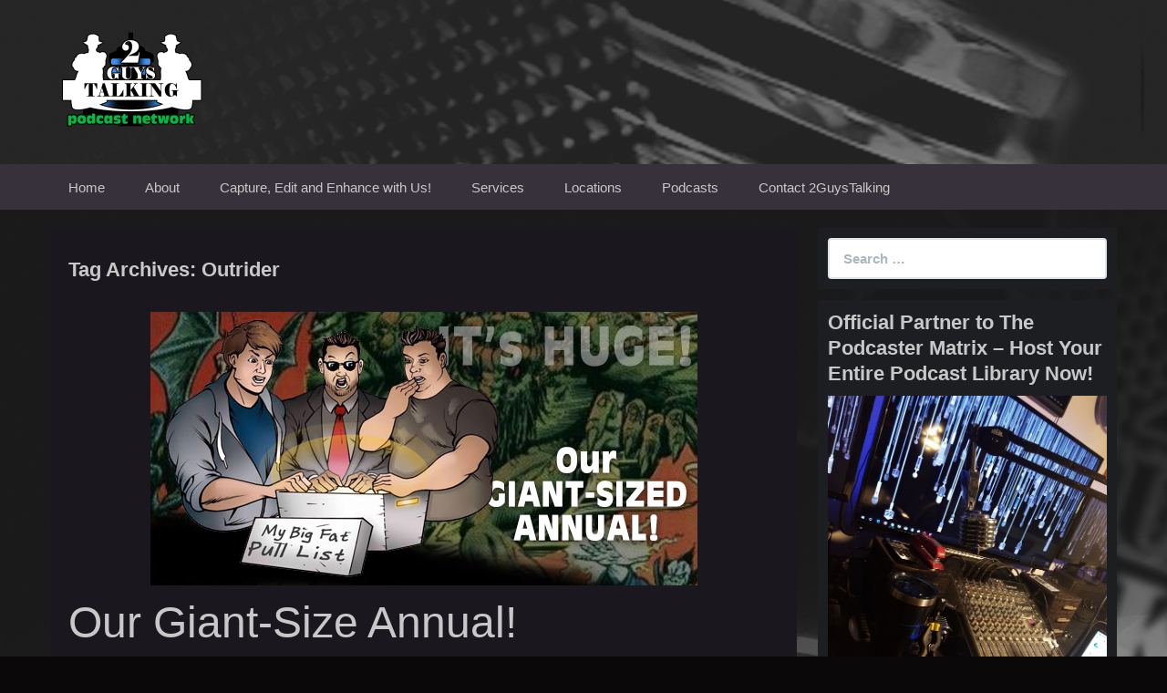

--- FILE ---
content_type: text/html; charset=UTF-8
request_url: https://2guystalking.blubrry.net/tag/outrider/
body_size: 12410
content:
<!DOCTYPE html>
<!--[if IE 7]>
<html class="ie ie7" lang="en-US">
<![endif]-->
<!--[if IE 8]>
<html class="ie ie8" lang="en-US">
<![endif]-->
<!--[if !(IE 7) & !(IE 8)]><!-->
<html lang="en-US">
<!--<![endif]-->
<head>
	<meta charset="UTF-8">
	<meta name="viewport" content="width=device-width">
	<title>Outrider | 2GuysTalking Podcast Network &#8211; Original Content Podcast Network</title>
	<link rel="profile" href="http://gmpg.org/xfn/11">
	<link rel="pingback" href="https://2guystalking.blubrry.net/xmlrpc.php">
    	<!--[if lt IE 9]>
	<script src="https://2guystalking.blubrry.net/wp-content/themes/powerpress-theme/js/html5.js"></script>
	<![endif]-->
	<meta name='robots' content='max-image-preview:large' />
<link rel='dns-prefetch' href='//platform-api.sharethis.com' />
<style id='wp-img-auto-sizes-contain-inline-css' type='text/css'>
img:is([sizes=auto i],[sizes^="auto," i]){contain-intrinsic-size:3000px 1500px}
/*# sourceURL=wp-img-auto-sizes-contain-inline-css */
</style>
<style id='wp-emoji-styles-inline-css' type='text/css'>

	img.wp-smiley, img.emoji {
		display: inline !important;
		border: none !important;
		box-shadow: none !important;
		height: 1em !important;
		width: 1em !important;
		margin: 0 0.07em !important;
		vertical-align: -0.1em !important;
		background: none !important;
		padding: 0 !important;
	}
/*# sourceURL=wp-emoji-styles-inline-css */
</style>
<link rel='stylesheet' id='wp-block-library-css' href='https://2guystalking.blubrry.net/wp-includes/css/dist/block-library/style.min.css?ver=6.9' type='text/css' media='all' />
<style id='global-styles-inline-css' type='text/css'>
:root{--wp--preset--aspect-ratio--square: 1;--wp--preset--aspect-ratio--4-3: 4/3;--wp--preset--aspect-ratio--3-4: 3/4;--wp--preset--aspect-ratio--3-2: 3/2;--wp--preset--aspect-ratio--2-3: 2/3;--wp--preset--aspect-ratio--16-9: 16/9;--wp--preset--aspect-ratio--9-16: 9/16;--wp--preset--color--black: #000000;--wp--preset--color--cyan-bluish-gray: #abb8c3;--wp--preset--color--white: #ffffff;--wp--preset--color--pale-pink: #f78da7;--wp--preset--color--vivid-red: #cf2e2e;--wp--preset--color--luminous-vivid-orange: #ff6900;--wp--preset--color--luminous-vivid-amber: #fcb900;--wp--preset--color--light-green-cyan: #7bdcb5;--wp--preset--color--vivid-green-cyan: #00d084;--wp--preset--color--pale-cyan-blue: #8ed1fc;--wp--preset--color--vivid-cyan-blue: #0693e3;--wp--preset--color--vivid-purple: #9b51e0;--wp--preset--gradient--vivid-cyan-blue-to-vivid-purple: linear-gradient(135deg,rgb(6,147,227) 0%,rgb(155,81,224) 100%);--wp--preset--gradient--light-green-cyan-to-vivid-green-cyan: linear-gradient(135deg,rgb(122,220,180) 0%,rgb(0,208,130) 100%);--wp--preset--gradient--luminous-vivid-amber-to-luminous-vivid-orange: linear-gradient(135deg,rgb(252,185,0) 0%,rgb(255,105,0) 100%);--wp--preset--gradient--luminous-vivid-orange-to-vivid-red: linear-gradient(135deg,rgb(255,105,0) 0%,rgb(207,46,46) 100%);--wp--preset--gradient--very-light-gray-to-cyan-bluish-gray: linear-gradient(135deg,rgb(238,238,238) 0%,rgb(169,184,195) 100%);--wp--preset--gradient--cool-to-warm-spectrum: linear-gradient(135deg,rgb(74,234,220) 0%,rgb(151,120,209) 20%,rgb(207,42,186) 40%,rgb(238,44,130) 60%,rgb(251,105,98) 80%,rgb(254,248,76) 100%);--wp--preset--gradient--blush-light-purple: linear-gradient(135deg,rgb(255,206,236) 0%,rgb(152,150,240) 100%);--wp--preset--gradient--blush-bordeaux: linear-gradient(135deg,rgb(254,205,165) 0%,rgb(254,45,45) 50%,rgb(107,0,62) 100%);--wp--preset--gradient--luminous-dusk: linear-gradient(135deg,rgb(255,203,112) 0%,rgb(199,81,192) 50%,rgb(65,88,208) 100%);--wp--preset--gradient--pale-ocean: linear-gradient(135deg,rgb(255,245,203) 0%,rgb(182,227,212) 50%,rgb(51,167,181) 100%);--wp--preset--gradient--electric-grass: linear-gradient(135deg,rgb(202,248,128) 0%,rgb(113,206,126) 100%);--wp--preset--gradient--midnight: linear-gradient(135deg,rgb(2,3,129) 0%,rgb(40,116,252) 100%);--wp--preset--font-size--small: 13px;--wp--preset--font-size--medium: 20px;--wp--preset--font-size--large: 36px;--wp--preset--font-size--x-large: 42px;--wp--preset--spacing--20: 0.44rem;--wp--preset--spacing--30: 0.67rem;--wp--preset--spacing--40: 1rem;--wp--preset--spacing--50: 1.5rem;--wp--preset--spacing--60: 2.25rem;--wp--preset--spacing--70: 3.38rem;--wp--preset--spacing--80: 5.06rem;--wp--preset--shadow--natural: 6px 6px 9px rgba(0, 0, 0, 0.2);--wp--preset--shadow--deep: 12px 12px 50px rgba(0, 0, 0, 0.4);--wp--preset--shadow--sharp: 6px 6px 0px rgba(0, 0, 0, 0.2);--wp--preset--shadow--outlined: 6px 6px 0px -3px rgb(255, 255, 255), 6px 6px rgb(0, 0, 0);--wp--preset--shadow--crisp: 6px 6px 0px rgb(0, 0, 0);}:where(.is-layout-flex){gap: 0.5em;}:where(.is-layout-grid){gap: 0.5em;}body .is-layout-flex{display: flex;}.is-layout-flex{flex-wrap: wrap;align-items: center;}.is-layout-flex > :is(*, div){margin: 0;}body .is-layout-grid{display: grid;}.is-layout-grid > :is(*, div){margin: 0;}:where(.wp-block-columns.is-layout-flex){gap: 2em;}:where(.wp-block-columns.is-layout-grid){gap: 2em;}:where(.wp-block-post-template.is-layout-flex){gap: 1.25em;}:where(.wp-block-post-template.is-layout-grid){gap: 1.25em;}.has-black-color{color: var(--wp--preset--color--black) !important;}.has-cyan-bluish-gray-color{color: var(--wp--preset--color--cyan-bluish-gray) !important;}.has-white-color{color: var(--wp--preset--color--white) !important;}.has-pale-pink-color{color: var(--wp--preset--color--pale-pink) !important;}.has-vivid-red-color{color: var(--wp--preset--color--vivid-red) !important;}.has-luminous-vivid-orange-color{color: var(--wp--preset--color--luminous-vivid-orange) !important;}.has-luminous-vivid-amber-color{color: var(--wp--preset--color--luminous-vivid-amber) !important;}.has-light-green-cyan-color{color: var(--wp--preset--color--light-green-cyan) !important;}.has-vivid-green-cyan-color{color: var(--wp--preset--color--vivid-green-cyan) !important;}.has-pale-cyan-blue-color{color: var(--wp--preset--color--pale-cyan-blue) !important;}.has-vivid-cyan-blue-color{color: var(--wp--preset--color--vivid-cyan-blue) !important;}.has-vivid-purple-color{color: var(--wp--preset--color--vivid-purple) !important;}.has-black-background-color{background-color: var(--wp--preset--color--black) !important;}.has-cyan-bluish-gray-background-color{background-color: var(--wp--preset--color--cyan-bluish-gray) !important;}.has-white-background-color{background-color: var(--wp--preset--color--white) !important;}.has-pale-pink-background-color{background-color: var(--wp--preset--color--pale-pink) !important;}.has-vivid-red-background-color{background-color: var(--wp--preset--color--vivid-red) !important;}.has-luminous-vivid-orange-background-color{background-color: var(--wp--preset--color--luminous-vivid-orange) !important;}.has-luminous-vivid-amber-background-color{background-color: var(--wp--preset--color--luminous-vivid-amber) !important;}.has-light-green-cyan-background-color{background-color: var(--wp--preset--color--light-green-cyan) !important;}.has-vivid-green-cyan-background-color{background-color: var(--wp--preset--color--vivid-green-cyan) !important;}.has-pale-cyan-blue-background-color{background-color: var(--wp--preset--color--pale-cyan-blue) !important;}.has-vivid-cyan-blue-background-color{background-color: var(--wp--preset--color--vivid-cyan-blue) !important;}.has-vivid-purple-background-color{background-color: var(--wp--preset--color--vivid-purple) !important;}.has-black-border-color{border-color: var(--wp--preset--color--black) !important;}.has-cyan-bluish-gray-border-color{border-color: var(--wp--preset--color--cyan-bluish-gray) !important;}.has-white-border-color{border-color: var(--wp--preset--color--white) !important;}.has-pale-pink-border-color{border-color: var(--wp--preset--color--pale-pink) !important;}.has-vivid-red-border-color{border-color: var(--wp--preset--color--vivid-red) !important;}.has-luminous-vivid-orange-border-color{border-color: var(--wp--preset--color--luminous-vivid-orange) !important;}.has-luminous-vivid-amber-border-color{border-color: var(--wp--preset--color--luminous-vivid-amber) !important;}.has-light-green-cyan-border-color{border-color: var(--wp--preset--color--light-green-cyan) !important;}.has-vivid-green-cyan-border-color{border-color: var(--wp--preset--color--vivid-green-cyan) !important;}.has-pale-cyan-blue-border-color{border-color: var(--wp--preset--color--pale-cyan-blue) !important;}.has-vivid-cyan-blue-border-color{border-color: var(--wp--preset--color--vivid-cyan-blue) !important;}.has-vivid-purple-border-color{border-color: var(--wp--preset--color--vivid-purple) !important;}.has-vivid-cyan-blue-to-vivid-purple-gradient-background{background: var(--wp--preset--gradient--vivid-cyan-blue-to-vivid-purple) !important;}.has-light-green-cyan-to-vivid-green-cyan-gradient-background{background: var(--wp--preset--gradient--light-green-cyan-to-vivid-green-cyan) !important;}.has-luminous-vivid-amber-to-luminous-vivid-orange-gradient-background{background: var(--wp--preset--gradient--luminous-vivid-amber-to-luminous-vivid-orange) !important;}.has-luminous-vivid-orange-to-vivid-red-gradient-background{background: var(--wp--preset--gradient--luminous-vivid-orange-to-vivid-red) !important;}.has-very-light-gray-to-cyan-bluish-gray-gradient-background{background: var(--wp--preset--gradient--very-light-gray-to-cyan-bluish-gray) !important;}.has-cool-to-warm-spectrum-gradient-background{background: var(--wp--preset--gradient--cool-to-warm-spectrum) !important;}.has-blush-light-purple-gradient-background{background: var(--wp--preset--gradient--blush-light-purple) !important;}.has-blush-bordeaux-gradient-background{background: var(--wp--preset--gradient--blush-bordeaux) !important;}.has-luminous-dusk-gradient-background{background: var(--wp--preset--gradient--luminous-dusk) !important;}.has-pale-ocean-gradient-background{background: var(--wp--preset--gradient--pale-ocean) !important;}.has-electric-grass-gradient-background{background: var(--wp--preset--gradient--electric-grass) !important;}.has-midnight-gradient-background{background: var(--wp--preset--gradient--midnight) !important;}.has-small-font-size{font-size: var(--wp--preset--font-size--small) !important;}.has-medium-font-size{font-size: var(--wp--preset--font-size--medium) !important;}.has-large-font-size{font-size: var(--wp--preset--font-size--large) !important;}.has-x-large-font-size{font-size: var(--wp--preset--font-size--x-large) !important;}
/*# sourceURL=global-styles-inline-css */
</style>

<style id='classic-theme-styles-inline-css' type='text/css'>
/*! This file is auto-generated */
.wp-block-button__link{color:#fff;background-color:#32373c;border-radius:9999px;box-shadow:none;text-decoration:none;padding:calc(.667em + 2px) calc(1.333em + 2px);font-size:1.125em}.wp-block-file__button{background:#32373c;color:#fff;text-decoration:none}
/*# sourceURL=/wp-includes/css/classic-themes.min.css */
</style>
<link rel='stylesheet' id='bootstrap-style-css' href='https://2guystalking.blubrry.net/wp-content/themes/powerpress-theme/css/bootswatch/bootstrap.min.css?ver=3.3.4' type='text/css' media='all' />
<link rel='stylesheet' id='blubrry-style-css' href='https://2guystalking.blubrry.net/wp-content/themes/powerpress-theme/css/bootswatch/blubrry-bootstrap.min.css?ver=3.3.6' type='text/css' media='all' />
<link rel='stylesheet' id='pp_theme-style-css' href='https://2guystalking.blubrry.net/wp-content/themes/powerpress-theme/style.css?ver=1.0' type='text/css' media='all' />
<link rel='stylesheet' id='dashicons-css' href='https://2guystalking.blubrry.net/wp-includes/css/dashicons.min.css?ver=6.9' type='text/css' media='all' />
<script type="text/javascript" src="https://2guystalking.blubrry.net/wp-includes/js/jquery/jquery.min.js?ver=3.7.1" id="jquery-core-js"></script>
<script type="text/javascript" src="https://2guystalking.blubrry.net/wp-includes/js/jquery/jquery-migrate.min.js?ver=3.4.1" id="jquery-migrate-js"></script>
<script type="text/javascript" src="//platform-api.sharethis.com/js/sharethis.js#source=googleanalytics-wordpress#product=ga&amp;property=5ee4328ecb286400128e8199" id="googleanalytics-platform-sharethis-js"></script>
<link rel="https://api.w.org/" href="https://2guystalking.blubrry.net/wp-json/" /><link rel="alternate" title="JSON" type="application/json" href="https://2guystalking.blubrry.net/wp-json/wp/v2/tags/2987" /><link rel="EditURI" type="application/rsd+xml" title="RSD" href="https://2guystalking.blubrry.net/xmlrpc.php?rsd" />
<meta name="generator" content="WordPress 6.9" />
            <script type="text/javascript"><!--
                                function powerpress_pinw(pinw_url){window.open(pinw_url, 'PowerPressPlayer','toolbar=0,status=0,resizable=1,width=460,height=320');	return false;}
                //-->

                // tabnab protection
                window.addEventListener('load', function () {
                    // make all links have rel="noopener noreferrer"
                    document.querySelectorAll('a[target="_blank"]').forEach(link => {
                        link.setAttribute('rel', 'noopener noreferrer');
                    });
                });
            </script>
            <meta name="generator" content="Redux 4.3.12" /><script>
(function() {
	(function (i, s, o, g, r, a, m) {
		i['GoogleAnalyticsObject'] = r;
		i[r] = i[r] || function () {
				(i[r].q = i[r].q || []).push(arguments)
			}, i[r].l = 1 * new Date();
		a = s.createElement(o),
			m = s.getElementsByTagName(o)[0];
		a.async = 1;
		a.src = g;
		m.parentNode.insertBefore(a, m)
	})(window, document, 'script', 'https://google-analytics.com/analytics.js', 'ga');

	ga('create', '4/vwH2MU6FqdIMkYD-OKZMYxtoFtonw9oc6Y_gjx-vfJ5tnMYn1GciiMA', 'auto');
		ga('set', 'anonymizeIp', true);
			ga('send', 'pageview');
	})();
</script>
<link rel="icon" href="https://2guystalking.blubrry.net/wp-content/uploads/2017/07/cropped-2gt-app-logo-512x512-32x32.png" sizes="32x32" />
<link rel="icon" href="https://2guystalking.blubrry.net/wp-content/uploads/2017/07/cropped-2gt-app-logo-512x512-192x192.png" sizes="192x192" />
<link rel="apple-touch-icon" href="https://2guystalking.blubrry.net/wp-content/uploads/2017/07/cropped-2gt-app-logo-512x512-180x180.png" />
<meta name="msapplication-TileImage" content="https://2guystalking.blubrry.net/wp-content/uploads/2017/07/cropped-2gt-app-logo-512x512-270x270.png" />
<style id="pp_options-dynamic-css" title="dynamic-css" class="redux-options-output">.site-description{color:#c8c8c8;}.navbar,.nav-menu .sub-menu,.nav-menu .children{background:#36313a;}.nav-menu li a:hover,.nav-menu .current_page_item > a,.nav-menu .current_page_ancestor > a,.nav-menu .current-menu-item > a,.nav-menu .current-menu-ancestor > a,.nav-menu .sub-menu a:hover,.nav-menu .children a:hover,.nav-menu li:hover > a{background:#30757c;}.nav-menu li a, .menu-toggle{color:#c8c8c8;}.nav-menu li a:hover,.nav-menu .current_page_item > a, .nav-menu .current_page_ancestor > a, .nav-menu .current-menu-item > a, .nav-menu .current-menu-ancestor > a,.nav-menu li:hover > a{color:#f4f4f4;}#main{background-color:#1a181e;}.btn-primary{background-color:#8a9196;}.btn-primary:hover{background-color:#404448;}.btn-default{background-color:#484e55;}.btn-default:hover{background-color:#020202;}.well{background:#1c1e22;}.well, .widget .widget-title{color:#c8c8c8;}.well a{color:#ffffff;}.site-footer{background:#484e55;}.site-footer{color:#c8c8c8;}.footer-widgets{background:#313539;}body{background-color:#0a0808;background-repeat:inherit;background-attachment:fixed;background-position:left top;background-image:url('https://2guystalking.blubrry.net/wp-content/uploads/2017/07/2gt-master-bg-4-1.png');background-size:inherit;}.site-header{background-color:#151719;background-attachment:fixed;background-image:url('https://2guystalking.blubrry.net/wp-content/uploads/2017/07/2gt-library-header-background-1255x445.png');}a{color:#67effd;}a:hover{color:#0abf4a;}.site-footer a{color:#67effd;}.site-footer a:hover{color:#0abf4a;}body{font-family:Arial, Helvetica, sans-serif,Arial, Helvetica, sans-serif;font-weight:400;font-style:normal;color:#c8c8c8;font-size:16px;font-display:swap;}h1,h2,h3,h4,h5,h6{font-family:Arial, Helvetica, sans-serif,Arial, Helvetica, sans-serif;font-weight:700;font-style:normal;color:#c8c8c8;font-display:swap;}.site-title{font-family:Arial, Helvetica, sans-serif,Arial, Helvetica, sans-serif;letter-spacing:-3px;font-weight:400;font-style:normal;font-size:40px;font-display:swap;}a .site-title{color:#c8c8c8;}a .site-title:hover{color:#ffffff;}</style><style>#header{
margin: 0 auto;
}</style>
</head>

<body class="archive tag tag-outrider tag-2987 wp-theme-powerpress-theme content-sidebar">
	<div id="page" class="hfeed site">
				<header id="masthead" class="site-header" role="banner">
        	<div class="container">
                <div class="title-area header-image"><a href="https://2guystalking.blubrry.net/" title="2GuysTalking Podcast Network &#8211; Original Content Podcast Network" rel="home" ><img alt="2GuysTalking Podcast Network - Original Content Podcast Network" src="https://2guystalking.blubrry.net/wp-content/uploads/2018/02/2gt-library-master-logo-360x220-white-on-clear-360x220-2.png" width="180" height="110" /></a></div><!-- end .title-area -->            </div><!-- end .container -->
		</header><!-- end #masthead -->
					<div id="navbar" class="navbar">
				<nav id="site-navigation" class="navigation main-navigation" role="navigation">
					<button class="menu-toggle"><span class="dashicons dashicons-menu"></span></button>
					<a class="screen-reader-text skip-link" href="#content" title="Skip to content">Skip to content</a>
					<div class="menu-general-2gt-v6-menu-container"><ul id="primary-menu" class="nav-menu"><li id="menu-item-136" class="menu-item menu-item-type-custom menu-item-object-custom menu-item-136"><a href="http://2gtdatacore.com/">Home</a></li>
<li id="menu-item-137" class="menu-item menu-item-type-post_type menu-item-object-page menu-item-has-children menu-item-137"><a href="https://2guystalking.blubrry.net/about/">About</a>
<ul class="sub-menu">
	<li id="menu-item-163" class="menu-item menu-item-type-post_type menu-item-object-page menu-item-163"><a href="https://2guystalking.blubrry.net/the-story/">The Story</a></li>
	<li id="menu-item-162" class="menu-item menu-item-type-post_type menu-item-object-page menu-item-162"><a href="https://2guystalking.blubrry.net/why-a-podcast/">Why a Podcast?</a></li>
	<li id="menu-item-161" class="menu-item menu-item-type-post_type menu-item-object-page menu-item-161"><a href="https://2guystalking.blubrry.net/the-future/">The Future</a></li>
</ul>
</li>
<li id="menu-item-138" class="menu-item menu-item-type-post_type menu-item-object-page menu-item-138"><a href="https://2guystalking.blubrry.net/capture-edit-and-enhance-with-us/">Capture, Edit and Enhance with Us!</a></li>
<li id="menu-item-264" class="menu-item menu-item-type-post_type menu-item-object-page menu-item-has-children menu-item-264"><a href="https://2guystalking.blubrry.net/services/">Services</a>
<ul class="sub-menu">
	<li id="menu-item-263" class="menu-item menu-item-type-post_type menu-item-object-page menu-item-263"><a href="https://2guystalking.blubrry.net/podcast-recording/">Podcast Recording</a></li>
	<li id="menu-item-262" class="menu-item menu-item-type-post_type menu-item-object-page menu-item-has-children menu-item-262"><a href="https://2guystalking.blubrry.net/podcast-editing/">Podcast Editing</a>
	<ul class="sub-menu">
		<li id="menu-item-259" class="menu-item menu-item-type-post_type menu-item-object-page menu-item-259"><a href="https://2guystalking.blubrry.net/podcast-editing-academy-the-editor-corps/">Podcast Editing Academy – The Editor Corps</a></li>
	</ul>
</li>
	<li id="menu-item-261" class="menu-item menu-item-type-post_type menu-item-object-page menu-item-261"><a href="https://2guystalking.blubrry.net/monetize-your-podcast/">Monetize Your Podcast</a></li>
	<li id="menu-item-260" class="menu-item menu-item-type-post_type menu-item-object-page menu-item-260"><a href="https://2guystalking.blubrry.net/podcast-consultation/">Podcast Consultation</a></li>
	<li id="menu-item-258" class="menu-item menu-item-type-post_type menu-item-object-page menu-item-258"><a href="https://2guystalking.blubrry.net/voiceover-services-the-voice-farm/">Voiceover Services – The Voice Farm</a></li>
</ul>
</li>
<li id="menu-item-268" class="menu-item menu-item-type-post_type menu-item-object-page menu-item-has-children menu-item-268"><a href="https://2guystalking.blubrry.net/locations/">Locations</a>
<ul class="sub-menu">
	<li id="menu-item-267" class="menu-item menu-item-type-post_type menu-item-object-page menu-item-267"><a href="https://2guystalking.blubrry.net/downtown-st-louis/">Downtown St. Louis</a></li>
	<li id="menu-item-266" class="menu-item menu-item-type-post_type menu-item-object-page menu-item-266"><a href="https://2guystalking.blubrry.net/lake-st-louis/">Lake St. Louis</a></li>
	<li id="menu-item-265" class="menu-item menu-item-type-post_type menu-item-object-page menu-item-265"><a href="https://2guystalking.blubrry.net/the-podcast-bug/">The Podcast Bug</a></li>
</ul>
</li>
<li id="menu-item-257" class="menu-item menu-item-type-post_type menu-item-object-page menu-item-has-children menu-item-257"><a href="https://2guystalking.blubrry.net/podcasts/">Podcasts</a>
<ul class="sub-menu">
	<li id="menu-item-255" class="menu-item menu-item-type-post_type menu-item-object-page menu-item-255"><a href="https://2guystalking.blubrry.net/a-complete-listing-of-our-podcasts/">A Complete Listing of Our Podcasts</a></li>
	<li id="menu-item-254" class="menu-item menu-item-type-post_type menu-item-object-page menu-item-254"><a href="https://2guystalking.blubrry.net/join-the-2guystalking-podcast-network-today/">Join The 2GuysTalking Podcast Network Today!</a></li>
</ul>
</li>
<li id="menu-item-165" class="menu-item menu-item-type-post_type menu-item-object-page menu-item-165"><a href="https://2guystalking.blubrry.net/contact-2guystalking/">Contact 2GuysTalking</a></li>
</ul></div>				</nav><!-- end #site-navigation -->
			</div><!-- end #navbar -->
                
		<div class="container full-content">

    <div id="main" class="content-area">
        <div id="content" class="site-content" role="main">

					<header class="archive-header">
				<h3 class="archive-title">Tag Archives: Outrider</h3>

							</header><!-- .archive-header -->

										
<article id="post-2503" class="post-2503 post type-post status-publish format-standard has-post-thumbnail hentry category-2gtallyoucaneat category-my-big-fat-pull-list tag-a-wing tag-ammonia-pine tag-archie-comics tag-arrow-kid tag-batman-beyond tag-beagle-boys tag-bushroot tag-camille-chameleon tag-cartoon tag-catwoman tag-colossus tag-comic-book tag-comic-book-annuals tag-darkwing-duck tag-dash-rendar tag-dawn-of-the-dead tag-dc-comics tag-death-star tag-doc-ocks-arms tag-f-o-w-l tag-farscape tag-futures-end tag-geeks tag-ghostbusters tag-green-lantern tag-gumbo tag-hush-beyond tag-inque tag-jambalaya-jack tag-james-gunn tag-lets-get-dangerous tag-magneto tag-man-bat tag-megavolt tag-michael-bay tag-millennium-falcon tag-mr-banana-brain tag-mutants tag-negaduck tag-outrider tag-paddywhack tag-podcast tag-power-ring tag-proton-pack tag-quackerjack tag-royal-flush-gang tag-scooby-doo tag-skrull tag-slave-one tag-splatter-phoenix tag-star-wars-universe tag-steel-beak tag-taurus-bulba tag-ten tag-the-ghost tag-the-justice-ducks tag-the-liquidator tag-the-mighty-crusaders tag-the-quiverwing-quack tag-tim-curry tag-tuskerninni tag-twilek tag-wonder-woman tag-x-men tag-x-wing tag-zack-snyder">
	<header class="entry-header">
				<div class="entry-thumbnail">
			<img width="600" height="300" src="https://2guystalking.blubrry.net/wp-content/uploads/2018/12/mybigfatpulllist-giant-annual-episode-2018-600x300.jpg" class="attachment-featured size-featured wp-post-image" alt="" decoding="async" fetchpriority="high" srcset="https://2guystalking.blubrry.net/wp-content/uploads/2018/12/mybigfatpulllist-giant-annual-episode-2018-600x300.jpg 600w, https://2guystalking.blubrry.net/wp-content/uploads/2018/12/mybigfatpulllist-giant-annual-episode-2018-600x300-300x150.jpg 300w" sizes="(max-width: 600px) 100vw, 600px" />		</div>
		
				<h1 class="entry-title">
			<a href="https://2guystalking.blubrry.net/our-giant-size-annual/" rel="bookmark">Our Giant-Size Annual!</a>
		</h1>
				<hr/>

		<div class="entry-meta">
			<span class="date"><a href="https://2guystalking.blubrry.net/our-giant-size-annual/" title="Permalink to Our Giant-Size Annual!" rel="bookmark"><time class="entry-date" datetime="2018-12-05T01:37:06+00:00">December 5, 2018</time></a></span><span class="categories-links"><a href="https://2guystalking.blubrry.net/category/2gtallyoucaneat/" rel="category tag">2GTAllYouCanEat</a>, <a href="https://2guystalking.blubrry.net/category/my-big-fat-pull-list/" rel="category tag">My Big Fat Pull List</a></span><span class="tags-links"><a href="https://2guystalking.blubrry.net/tag/a-wing/" rel="tag">A-Wing</a>, <a href="https://2guystalking.blubrry.net/tag/ammonia-pine/" rel="tag">Ammonia Pine</a>, <a href="https://2guystalking.blubrry.net/tag/archie-comics/" rel="tag">Archie Comics</a>, <a href="https://2guystalking.blubrry.net/tag/arrow-kid/" rel="tag">Arrow Kid</a>, <a href="https://2guystalking.blubrry.net/tag/batman-beyond/" rel="tag">Batman Beyond</a>, <a href="https://2guystalking.blubrry.net/tag/beagle-boys/" rel="tag">Beagle Boys</a>, <a href="https://2guystalking.blubrry.net/tag/bushroot/" rel="tag">Bushroot</a>, <a href="https://2guystalking.blubrry.net/tag/camille-chameleon/" rel="tag">Camille Chameleon</a>, <a href="https://2guystalking.blubrry.net/tag/cartoon/" rel="tag">cartoon</a>, <a href="https://2guystalking.blubrry.net/tag/catwoman/" rel="tag">Catwoman</a>, <a href="https://2guystalking.blubrry.net/tag/colossus/" rel="tag">Colossus</a>, <a href="https://2guystalking.blubrry.net/tag/comic-book/" rel="tag">comic book</a>, <a href="https://2guystalking.blubrry.net/tag/comic-book-annuals/" rel="tag">Comic Book Annuals</a>, <a href="https://2guystalking.blubrry.net/tag/darkwing-duck/" rel="tag">Darkwing Duck</a>, <a href="https://2guystalking.blubrry.net/tag/dash-rendar/" rel="tag">Dash Rendar</a>, <a href="https://2guystalking.blubrry.net/tag/dawn-of-the-dead/" rel="tag">Dawn of the Dead</a>, <a href="https://2guystalking.blubrry.net/tag/dc-comics/" rel="tag">DC comics</a>, <a href="https://2guystalking.blubrry.net/tag/death-star/" rel="tag">Death Star</a>, <a href="https://2guystalking.blubrry.net/tag/doc-ocks-arms/" rel="tag">Doc Ock's Arms</a>, <a href="https://2guystalking.blubrry.net/tag/f-o-w-l/" rel="tag">F.O.W.L.</a>, <a href="https://2guystalking.blubrry.net/tag/farscape/" rel="tag">Farscape</a>, <a href="https://2guystalking.blubrry.net/tag/futures-end/" rel="tag">Futures End</a>, <a href="https://2guystalking.blubrry.net/tag/geeks/" rel="tag">geeks</a>, <a href="https://2guystalking.blubrry.net/tag/ghostbusters/" rel="tag">ghostbusters</a>, <a href="https://2guystalking.blubrry.net/tag/green-lantern/" rel="tag">Green Lantern</a>, <a href="https://2guystalking.blubrry.net/tag/gumbo/" rel="tag">Gumbo</a>, <a href="https://2guystalking.blubrry.net/tag/hush-beyond/" rel="tag">Hush Beyond</a>, <a href="https://2guystalking.blubrry.net/tag/inque/" rel="tag">Inque</a>, <a href="https://2guystalking.blubrry.net/tag/jambalaya-jack/" rel="tag">Jambalaya Jack</a>, <a href="https://2guystalking.blubrry.net/tag/james-gunn/" rel="tag">james gunn</a>, <a href="https://2guystalking.blubrry.net/tag/lets-get-dangerous/" rel="tag">Let's Get Dangerous</a>, <a href="https://2guystalking.blubrry.net/tag/magneto/" rel="tag">Magneto</a>, <a href="https://2guystalking.blubrry.net/tag/man-bat/" rel="tag">Man-Bat</a>, <a href="https://2guystalking.blubrry.net/tag/megavolt/" rel="tag">Megavolt</a>, <a href="https://2guystalking.blubrry.net/tag/michael-bay/" rel="tag">Michael Bay</a>, <a href="https://2guystalking.blubrry.net/tag/millennium-falcon/" rel="tag">Millennium Falcon</a>, <a href="https://2guystalking.blubrry.net/tag/mr-banana-brain/" rel="tag">Mr. Banana Brain</a>, <a href="https://2guystalking.blubrry.net/tag/mutants/" rel="tag">mutants</a>, <a href="https://2guystalking.blubrry.net/tag/negaduck/" rel="tag">Negaduck</a>, <a href="https://2guystalking.blubrry.net/tag/outrider/" rel="tag">Outrider</a>, <a href="https://2guystalking.blubrry.net/tag/paddywhack/" rel="tag">Paddywhack</a>, <a href="https://2guystalking.blubrry.net/tag/podcast/" rel="tag">podcast</a>, <a href="https://2guystalking.blubrry.net/tag/power-ring/" rel="tag">power ring</a>, <a href="https://2guystalking.blubrry.net/tag/proton-pack/" rel="tag">Proton Pack</a>, <a href="https://2guystalking.blubrry.net/tag/quackerjack/" rel="tag">Quackerjack</a>, <a href="https://2guystalking.blubrry.net/tag/royal-flush-gang/" rel="tag">Royal Flush Gang</a>, <a href="https://2guystalking.blubrry.net/tag/scooby-doo/" rel="tag">scooby doo</a>, <a href="https://2guystalking.blubrry.net/tag/skrull/" rel="tag">Skrull</a>, <a href="https://2guystalking.blubrry.net/tag/slave-one/" rel="tag">Slave One</a>, <a href="https://2guystalking.blubrry.net/tag/splatter-phoenix/" rel="tag">Splatter Phoenix</a>, <a href="https://2guystalking.blubrry.net/tag/star-wars-universe/" rel="tag">Star Wars Universe</a>, <a href="https://2guystalking.blubrry.net/tag/steel-beak/" rel="tag">Steel Beak</a>, <a href="https://2guystalking.blubrry.net/tag/taurus-bulba/" rel="tag">Taurus Bulba</a>, <a href="https://2guystalking.blubrry.net/tag/ten/" rel="tag">Ten</a>, <a href="https://2guystalking.blubrry.net/tag/the-ghost/" rel="tag">The Ghost</a>, <a href="https://2guystalking.blubrry.net/tag/the-justice-ducks/" rel="tag">The Justice Ducks</a>, <a href="https://2guystalking.blubrry.net/tag/the-liquidator/" rel="tag">The Liquidator</a>, <a href="https://2guystalking.blubrry.net/tag/the-mighty-crusaders/" rel="tag">The Mighty Crusaders</a>, <a href="https://2guystalking.blubrry.net/tag/the-quiverwing-quack/" rel="tag">The Quiverwing Quack</a>, <a href="https://2guystalking.blubrry.net/tag/tim-curry/" rel="tag">Tim Curry</a>, <a href="https://2guystalking.blubrry.net/tag/tuskerninni/" rel="tag">Tuskerninni</a>, <a href="https://2guystalking.blubrry.net/tag/twilek/" rel="tag">Twi'lek</a>, <a href="https://2guystalking.blubrry.net/tag/wonder-woman/" rel="tag">wonder woman</a>, <a href="https://2guystalking.blubrry.net/tag/x-men/" rel="tag">x-men</a>, <a href="https://2guystalking.blubrry.net/tag/x-wing/" rel="tag">X-Wing</a>, <a href="https://2guystalking.blubrry.net/tag/zack-snyder/" rel="tag">Zack Snyder</a></span><span class="author vcard"><a class="url fn n" href="https://2guystalking.blubrry.net" title="View all posts by Nick Hearne" rel="author">Nick Hearne</a></span>					</div><!-- .entry-meta -->
		<hr/>
	</header><!-- .entry-header -->






					<div class="entry-summary">
				<p>Comic book annuals have been around for a long time, but the attention they receive, especially today, are a mixed bag, compared to their ongoing titles. At their height, annuals cronicalled the most important stories of our favorite characters. And at their lowest&#8230; filler stories given to &#8220;new&#8221; talent to test their skills. To comic &hellip; <!-- more-link --><a href="https://2guystalking.blubrry.net/our-giant-size-annual/" class="more-link">Continue reading <span class="screen-reader-text">Our Giant-Size Annual!</span> <span class="meta-nav">&rarr;</span></a></p>


				</div><!-- .entry-summary -->
		
	<footer class="entry-meta">
		
			</footer><!-- .entry-meta -->
	<hr/>
</article><!-- #post -->
			
			
		            
        </div><!-- #content -->
    </div><!-- #main -->

	<div id="tertiary" class="sidebar-container" role="complementary">
		<div id="sidebar">
			<div class="widget-area">
				<aside id="search-2" class="widget widget_search well"><form class="search-form" role="search" method="get" id="searchform" action="https://2guystalking.blubrry.net/">
    <div class="form-group">
        <label class="control-label">
            <span class="screen-reader-text">Search for:</span>
            <input class="form-control search-field" type="search" title="Search for:" name="s" value="" placeholder="Search …">
        </label>
        <input class="search-submit" type="submit" id="searchsubmit" value="Search" />
    </div>
</form>

</aside><aside id="media_image-5" class="widget widget_media_image well"><h3 class="widget-title">Official Partner to The Podcaster Matrix &#8211; Host Your Entire Podcast Library Now!</h3><a href="http://podcastermatrix.com"><img width="656" height="875" src="https://2guystalking.blubrry.net/wp-content/uploads/2020/01/IMG_20180725_200220.jpg" class="image wp-image-3320  attachment-full size-full" alt="" style="max-width: 100%; height: auto;" decoding="async" loading="lazy" srcset="https://2guystalking.blubrry.net/wp-content/uploads/2020/01/IMG_20180725_200220.jpg 656w, https://2guystalking.blubrry.net/wp-content/uploads/2020/01/IMG_20180725_200220-225x300.jpg 225w" sizes="auto, (max-width: 656px) 100vw, 656px" /></a></aside>
		<aside id="recent-posts-2" class="widget widget_recent_entries well">
		<h3 class="widget-title">Recent Posts</h3>
		<ul>
											<li>
					<a href="https://2guystalking.blubrry.net/why-do-we-need-to-care-about-concussions/">Why Do We Need to Care About Concussions?</a>
									</li>
											<li>
					<a href="https://2guystalking.blubrry.net/research-review-the-apophysis/">Research Review &#8211; The Apophysis</a>
									</li>
											<li>
					<a href="https://2guystalking.blubrry.net/a-nightmare-on-elm-street-1984-a-perspective-review/">A Nightmare On Elm Street (1984) &#8211; A Perspective Review</a>
									</li>
											<li>
					<a href="https://2guystalking.blubrry.net/links-to-equipment-gear-and-more/">Links to Equipment, Gear and More&#8230;</a>
									</li>
											<li>
					<a href="https://2guystalking.blubrry.net/should-kids-run-marathons/">Should Kids Run Marathons?</a>
									</li>
					</ul>

		</aside><aside id="archives-2" class="widget widget_archive well"><h3 class="widget-title">Archives</h3>
			<ul>
					<li><a href='https://2guystalking.blubrry.net/2022/10/'>October 2022</a></li>
	<li><a href='https://2guystalking.blubrry.net/2022/09/'>September 2022</a></li>
	<li><a href='https://2guystalking.blubrry.net/2022/08/'>August 2022</a></li>
	<li><a href='https://2guystalking.blubrry.net/2022/07/'>July 2022</a></li>
	<li><a href='https://2guystalking.blubrry.net/2022/06/'>June 2022</a></li>
	<li><a href='https://2guystalking.blubrry.net/2022/05/'>May 2022</a></li>
	<li><a href='https://2guystalking.blubrry.net/2022/04/'>April 2022</a></li>
	<li><a href='https://2guystalking.blubrry.net/2022/03/'>March 2022</a></li>
	<li><a href='https://2guystalking.blubrry.net/2022/02/'>February 2022</a></li>
	<li><a href='https://2guystalking.blubrry.net/2022/01/'>January 2022</a></li>
	<li><a href='https://2guystalking.blubrry.net/2021/12/'>December 2021</a></li>
	<li><a href='https://2guystalking.blubrry.net/2021/11/'>November 2021</a></li>
	<li><a href='https://2guystalking.blubrry.net/2021/10/'>October 2021</a></li>
	<li><a href='https://2guystalking.blubrry.net/2021/09/'>September 2021</a></li>
	<li><a href='https://2guystalking.blubrry.net/2021/08/'>August 2021</a></li>
	<li><a href='https://2guystalking.blubrry.net/2021/07/'>July 2021</a></li>
	<li><a href='https://2guystalking.blubrry.net/2021/06/'>June 2021</a></li>
	<li><a href='https://2guystalking.blubrry.net/2021/05/'>May 2021</a></li>
	<li><a href='https://2guystalking.blubrry.net/2021/04/'>April 2021</a></li>
	<li><a href='https://2guystalking.blubrry.net/2021/03/'>March 2021</a></li>
	<li><a href='https://2guystalking.blubrry.net/2021/02/'>February 2021</a></li>
	<li><a href='https://2guystalking.blubrry.net/2021/01/'>January 2021</a></li>
	<li><a href='https://2guystalking.blubrry.net/2020/12/'>December 2020</a></li>
	<li><a href='https://2guystalking.blubrry.net/2020/11/'>November 2020</a></li>
	<li><a href='https://2guystalking.blubrry.net/2020/10/'>October 2020</a></li>
	<li><a href='https://2guystalking.blubrry.net/2020/09/'>September 2020</a></li>
	<li><a href='https://2guystalking.blubrry.net/2020/08/'>August 2020</a></li>
	<li><a href='https://2guystalking.blubrry.net/2020/07/'>July 2020</a></li>
	<li><a href='https://2guystalking.blubrry.net/2020/06/'>June 2020</a></li>
	<li><a href='https://2guystalking.blubrry.net/2020/05/'>May 2020</a></li>
	<li><a href='https://2guystalking.blubrry.net/2020/04/'>April 2020</a></li>
	<li><a href='https://2guystalking.blubrry.net/2020/03/'>March 2020</a></li>
	<li><a href='https://2guystalking.blubrry.net/2020/02/'>February 2020</a></li>
	<li><a href='https://2guystalking.blubrry.net/2020/01/'>January 2020</a></li>
	<li><a href='https://2guystalking.blubrry.net/2019/12/'>December 2019</a></li>
	<li><a href='https://2guystalking.blubrry.net/2019/11/'>November 2019</a></li>
	<li><a href='https://2guystalking.blubrry.net/2019/10/'>October 2019</a></li>
	<li><a href='https://2guystalking.blubrry.net/2019/09/'>September 2019</a></li>
	<li><a href='https://2guystalking.blubrry.net/2019/08/'>August 2019</a></li>
	<li><a href='https://2guystalking.blubrry.net/2019/07/'>July 2019</a></li>
	<li><a href='https://2guystalking.blubrry.net/2019/06/'>June 2019</a></li>
	<li><a href='https://2guystalking.blubrry.net/2019/05/'>May 2019</a></li>
	<li><a href='https://2guystalking.blubrry.net/2019/04/'>April 2019</a></li>
	<li><a href='https://2guystalking.blubrry.net/2019/03/'>March 2019</a></li>
	<li><a href='https://2guystalking.blubrry.net/2019/02/'>February 2019</a></li>
	<li><a href='https://2guystalking.blubrry.net/2019/01/'>January 2019</a></li>
	<li><a href='https://2guystalking.blubrry.net/2018/12/'>December 2018</a></li>
	<li><a href='https://2guystalking.blubrry.net/2018/11/'>November 2018</a></li>
	<li><a href='https://2guystalking.blubrry.net/2018/10/'>October 2018</a></li>
	<li><a href='https://2guystalking.blubrry.net/2018/09/'>September 2018</a></li>
	<li><a href='https://2guystalking.blubrry.net/2018/08/'>August 2018</a></li>
	<li><a href='https://2guystalking.blubrry.net/2018/07/'>July 2018</a></li>
	<li><a href='https://2guystalking.blubrry.net/2018/06/'>June 2018</a></li>
	<li><a href='https://2guystalking.blubrry.net/2018/05/'>May 2018</a></li>
	<li><a href='https://2guystalking.blubrry.net/2018/04/'>April 2018</a></li>
	<li><a href='https://2guystalking.blubrry.net/2018/03/'>March 2018</a></li>
	<li><a href='https://2guystalking.blubrry.net/2018/02/'>February 2018</a></li>
	<li><a href='https://2guystalking.blubrry.net/2018/01/'>January 2018</a></li>
	<li><a href='https://2guystalking.blubrry.net/2017/12/'>December 2017</a></li>
	<li><a href='https://2guystalking.blubrry.net/2017/11/'>November 2017</a></li>
	<li><a href='https://2guystalking.blubrry.net/2017/10/'>October 2017</a></li>
	<li><a href='https://2guystalking.blubrry.net/2017/09/'>September 2017</a></li>
	<li><a href='https://2guystalking.blubrry.net/2017/08/'>August 2017</a></li>
	<li><a href='https://2guystalking.blubrry.net/2017/07/'>July 2017</a></li>
	<li><a href='https://2guystalking.blubrry.net/2017/06/'>June 2017</a></li>
	<li><a href='https://2guystalking.blubrry.net/2017/05/'>May 2017</a></li>
	<li><a href='https://2guystalking.blubrry.net/2017/04/'>April 2017</a></li>
	<li><a href='https://2guystalking.blubrry.net/2017/03/'>March 2017</a></li>
	<li><a href='https://2guystalking.blubrry.net/2017/02/'>February 2017</a></li>
	<li><a href='https://2guystalking.blubrry.net/2017/01/'>January 2017</a></li>
	<li><a href='https://2guystalking.blubrry.net/2016/11/'>November 2016</a></li>
	<li><a href='https://2guystalking.blubrry.net/2016/10/'>October 2016</a></li>
	<li><a href='https://2guystalking.blubrry.net/2016/09/'>September 2016</a></li>
	<li><a href='https://2guystalking.blubrry.net/2016/08/'>August 2016</a></li>
	<li><a href='https://2guystalking.blubrry.net/2016/07/'>July 2016</a></li>
	<li><a href='https://2guystalking.blubrry.net/2016/06/'>June 2016</a></li>
	<li><a href='https://2guystalking.blubrry.net/2016/05/'>May 2016</a></li>
	<li><a href='https://2guystalking.blubrry.net/2016/04/'>April 2016</a></li>
	<li><a href='https://2guystalking.blubrry.net/2016/03/'>March 2016</a></li>
	<li><a href='https://2guystalking.blubrry.net/2016/02/'>February 2016</a></li>
	<li><a href='https://2guystalking.blubrry.net/2015/12/'>December 2015</a></li>
	<li><a href='https://2guystalking.blubrry.net/2015/11/'>November 2015</a></li>
	<li><a href='https://2guystalking.blubrry.net/2015/10/'>October 2015</a></li>
	<li><a href='https://2guystalking.blubrry.net/2015/09/'>September 2015</a></li>
	<li><a href='https://2guystalking.blubrry.net/2015/07/'>July 2015</a></li>
	<li><a href='https://2guystalking.blubrry.net/2015/06/'>June 2015</a></li>
	<li><a href='https://2guystalking.blubrry.net/2015/05/'>May 2015</a></li>
	<li><a href='https://2guystalking.blubrry.net/2015/03/'>March 2015</a></li>
	<li><a href='https://2guystalking.blubrry.net/2015/02/'>February 2015</a></li>
	<li><a href='https://2guystalking.blubrry.net/2015/01/'>January 2015</a></li>
	<li><a href='https://2guystalking.blubrry.net/2014/12/'>December 2014</a></li>
	<li><a href='https://2guystalking.blubrry.net/2014/01/'>January 2014</a></li>
	<li><a href='https://2guystalking.blubrry.net/2013/12/'>December 2013</a></li>
			</ul>

			</aside><aside id="categories-2" class="widget widget_categories well"><h3 class="widget-title">Categories</h3>
			<ul>
					<li class="cat-item cat-item-74"><a href="https://2guystalking.blubrry.net/category/24/">24</a>
</li>
	<li class="cat-item cat-item-73"><a href="https://2guystalking.blubrry.net/category/24-legacy-podcast-educational-detailed-reviews-of-24-legacy-on-fox/">24: Legacy Podcast &#8211; Educational, Detailed Reviews of 24: Legacy on Fox</a>
</li>
	<li class="cat-item cat-item-3"><a href="https://2guystalking.blubrry.net/category/2gtallyoucaneat/">2GTAllYouCanEat</a>
</li>
	<li class="cat-item cat-item-405"><a href="https://2guystalking.blubrry.net/category/2gtnews/">2GTNews</a>
</li>
	<li class="cat-item cat-item-406"><a href="https://2guystalking.blubrry.net/category/2guystalkingcars-fun-nostalgia-and-education-about-the-cars-trucks-and-vehicles-from-television-movie-history/">2GuysTalkingCars &#8211; Fun, Nostalgia and Education About the Cars, Trucks and Vehicles from Television &amp; Movie History!</a>
</li>
	<li class="cat-item cat-item-4996"><a href="https://2guystalking.blubrry.net/category/2guystalkingcrypto/">2GuysTalkingCrypto</a>
</li>
	<li class="cat-item cat-item-193"><a href="https://2guystalking.blubrry.net/category/2guystalkinghorror/">2GuysTalkingHorror &#8211; TV &amp; Movie Horror Review &amp; Why You Love Them</a>
</li>
	<li class="cat-item cat-item-530"><a href="https://2guystalking.blubrry.net/category/2guystalkingstarwars/">2GuysTalkingStarWars &#8211; Nostalgia &#8211; Education &#8211; Revelation</a>
</li>
	<li class="cat-item cat-item-2667"><a href="https://2guystalking.blubrry.net/category/a-call-to-courage-messy-attempts-at-courageous-faith/">A Call to Courage &#8211; Messy Attempts at Courageous Faith</a>
</li>
	<li class="cat-item cat-item-177"><a href="https://2guystalking.blubrry.net/category/priest-and-a-bishop/">A Priest and a Bishop Walk Into a Story</a>
</li>
	<li class="cat-item cat-item-98"><a href="https://2guystalking.blubrry.net/category/agents-of-shield-podcast-educational-detailed-reviews-of-marvels-agents-of-shield-on-abc/">Agents of SHIELD Podcast &#8211; Educational, Detailed Reviews of Marvel&#039;s Agents of SHIELD on ABC</a>
</li>
	<li class="cat-item cat-item-4399"><a href="https://2guystalking.blubrry.net/category/animal-academy/">Animal Academy Podcast &#8211; Specializing in the Human-Animal Connection</a>
</li>
	<li class="cat-item cat-item-607"><a href="https://2guystalking.blubrry.net/category/castle-of-common-sense/">Castle of Common Sense</a>
</li>
	<li class="cat-item cat-item-4755"><a href="https://2guystalking.blubrry.net/category/chargerforward/">CHARGErForward</a>
</li>
	<li class="cat-item cat-item-5043"><a href="https://2guystalking.blubrry.net/category/conspiracy-agents/">Conspiracy Agents</a>
</li>
	<li class="cat-item cat-item-2834"><a href="https://2guystalking.blubrry.net/category/curious-goods/">Curious Goods &#8211; Reviewing &quot;Friday The 13th: The Series&quot; &#8211; No Hockey Masks Here!</a>
</li>
	<li class="cat-item cat-item-4487"><a href="https://2guystalking.blubrry.net/category/digitallydispatched/">Digitally Dispatched &#8211; Location, Location &#8211; Location.</a>
</li>
	<li class="cat-item cat-item-1184"><a href="https://2guystalking.blubrry.net/category/free-field-training-podcast/">Free Field Training Podcast</a>
</li>
	<li class="cat-item cat-item-4"><a href="https://2guystalking.blubrry.net/category/green-gab-podcast-green-homes-green-living-and-green-companies/">Green Gab Podcast &#8211; Green Homes, Green Living and Green Companies</a>
</li>
	<li class="cat-item cat-item-4442"><a href="https://2guystalking.blubrry.net/category/healthy-young-athlete/">Healthy Young Athlete Podcast</a>
</li>
	<li class="cat-item cat-item-4995"><a href="https://2guystalking.blubrry.net/category/homeimprovementencyclopedia/">Home Improvement Encyclopedia</a>
</li>
	<li class="cat-item cat-item-1929"><a href="https://2guystalking.blubrry.net/category/my-big-fat-pull-list/">My Big Fat Pull List</a>
</li>
	<li class="cat-item cat-item-457"><a href="https://2guystalking.blubrry.net/category/no-debt-no-credit-no-problems/">No Debt, No Credit, No Problems with Steve Stewart</a>
</li>
	<li class="cat-item cat-item-4348"><a href="https://2guystalking.blubrry.net/category/pediatricsportsmedicinepodcast/">Pediatric Sports Medicine Podcast</a>
</li>
	<li class="cat-item cat-item-52"><a href="https://2guystalking.blubrry.net/category/perspective-reviews/">Perspective Reviews</a>
</li>
	<li class="cat-item cat-item-17"><a href="https://2guystalking.blubrry.net/category/perspective-review-podcast/">Perspective Reviews &#8211; Your Favorite Movies &#8211; The Educational &amp; Professional&#039;s Perspectives</a>
</li>
	<li class="cat-item cat-item-5042"><a href="https://2guystalking.blubrry.net/category/podcastgauntlet/">Podcast Gauntlet</a>
</li>
	<li class="cat-item cat-item-87"><a href="https://2guystalking.blubrry.net/category/presidential-bio-podcast/">Presidential Bio Podcast</a>
</li>
	<li class="cat-item cat-item-38"><a href="https://2guystalking.blubrry.net/category/scammercast-podcast-awareness-information-and-education-about-the-most-prolific-scams-out-there/">Scammercast Podcast &#8211; Awareness, Information and Education About the Most Prolific Scams Out There</a>
</li>
	<li class="cat-item cat-item-15"><a href="https://2guystalking.blubrry.net/category/the-2guystalking-podcast-series-all-of-our-2guystalking-pop-culture-based-content-in-one-feed/">The 2GuysTalking Podcast Series &#8211; All of Our 2GuysTalking Pop Culture-based Content in One Feed</a>
</li>
	<li class="cat-item cat-item-1"><a href="https://2guystalking.blubrry.net/category/uncategorized/">Uncategorized</a>
</li>
	<li class="cat-item cat-item-2237"><a href="https://2guystalking.blubrry.net/category/versusmachine/">Versus Machine &#8211; A Comparison of Great Things</a>
</li>
	<li class="cat-item cat-item-1815"><a href="https://2guystalking.blubrry.net/category/wadesense/">WadeSense</a>
</li>
	<li class="cat-item cat-item-14"><a href="https://2guystalking.blubrry.net/category/what-cops-watch/">WhatCopsWatch – Putting a Human Face on Those Behind the Badge – Education, Entertainment, COPS.</a>
</li>
			</ul>

			</aside>			</div><!-- .widget-area -->
		</div><!-- #sidebar -->
	</div><!-- #tertiary -->
			
		</div><!-- end .container -->
	
		        
		<footer id="colophon" class="site-footer" role="contentinfo">
			<div class="site-info">
				<p>Create, Edit, Enhance &amp; Promote Your Podcast with <a href="http://2guystalking.com" target="_blank" rel="noopener"><strong>2GuysTalking.Com</strong></a> -- 2022 -- All Rights Reserved</p>
<p style="text-align: center;"><a href="http://2gttp.com/twitter" target="_blank" rel="noopener"><img class="alignnone wp-image-951" src="https://www.2gtdatacore.com/wp-content/uploads/2017/07/v6-twitter-80.png" alt="Click Here to Interact with 2GuysTalking via Twitter!" width="60" height="60" /></a><a href="http://2gttp.com/facebook" target="_blank" rel="noopener"><img class="alignnone wp-image-954" src="https://www.2gtdatacore.com/wp-content/uploads/2017/07/v6-facebook-80.png" alt="" width="60" height="60" /></a><a href="http://2gttp.com/linkedin" target="_blank" rel="noopener"><img class="alignnone wp-image-953" src="https://www.2gtdatacore.com/wp-content/uploads/2017/07/v6-linkedin-80.png" alt="Click Here to Interact with 2GuysTalking via LinkedIn!" width="60" height="60" /></a><a href="http://2gttp.com/instagram" target="_blank" rel="noopener"><img class="alignnone wp-image-955" src="https://www.2gtdatacore.com/wp-content/uploads/2017/07/v6-instagram-80.png" alt="" width="60" height="60" /></a><a href="https://www.2gtdatacore.com/contact-2guystalking/"><img class="alignnone wp-image-952" src="https://www.2gtdatacore.com/wp-content/uploads/2017/07/v6-email-80.png" alt="Click Here to Contact 2GuysTalking Now!" width="60" height="60" /></a></p>
							</div><!-- .site-info -->
		</footer><!-- #colophon -->
	</div><!-- #page -->

	<script type="speculationrules">
{"prefetch":[{"source":"document","where":{"and":[{"href_matches":"/*"},{"not":{"href_matches":["/wp-*.php","/wp-admin/*","/wp-content/uploads/*","/wp-content/*","/wp-content/plugins/*","/wp-content/themes/powerpress-theme/*","/*\\?(.+)"]}},{"not":{"selector_matches":"a[rel~=\"nofollow\"]"}},{"not":{"selector_matches":".no-prefetch, .no-prefetch a"}}]},"eagerness":"conservative"}]}
</script>

			<!-- Begin SpeakPipe code -->
			<script type="text/javascript">
				(function(d){
					var app = d.createElement('script');
					app.type = 'text/javascript';
					app.async = true;
					var pt = ('https:' == document.location.protocol ? 'https://' : 'http://');
					app.src = pt + 'www.speakpipe.com/loader/zzwpxjiurb9m7r8uagd5owur65wf7b7i.js?wp-plugin=1';
					var s = d.getElementsByTagName('script')[0];
					s.parentNode.insertBefore(app, s);
				})(document);
			</script>
			<!-- End SpeakPipe code --><script type="text/javascript" src="https://2guystalking.blubrry.net/wp-content/themes/powerpress-theme/js/functions.js?ver=20150330" id="pp_theme-script-js"></script>
<script type="text/javascript" src="https://2guystalking.blubrry.net/wp-content/mu-plugins/powerpress-hosting/js/script.js?ver=6.9" id="widgets-js"></script>
<script id="wp-emoji-settings" type="application/json">
{"baseUrl":"https://s.w.org/images/core/emoji/17.0.2/72x72/","ext":".png","svgUrl":"https://s.w.org/images/core/emoji/17.0.2/svg/","svgExt":".svg","source":{"concatemoji":"https://2guystalking.blubrry.net/wp-includes/js/wp-emoji-release.min.js?ver=6.9"}}
</script>
<script type="module">
/* <![CDATA[ */
/*! This file is auto-generated */
const a=JSON.parse(document.getElementById("wp-emoji-settings").textContent),o=(window._wpemojiSettings=a,"wpEmojiSettingsSupports"),s=["flag","emoji"];function i(e){try{var t={supportTests:e,timestamp:(new Date).valueOf()};sessionStorage.setItem(o,JSON.stringify(t))}catch(e){}}function c(e,t,n){e.clearRect(0,0,e.canvas.width,e.canvas.height),e.fillText(t,0,0);t=new Uint32Array(e.getImageData(0,0,e.canvas.width,e.canvas.height).data);e.clearRect(0,0,e.canvas.width,e.canvas.height),e.fillText(n,0,0);const a=new Uint32Array(e.getImageData(0,0,e.canvas.width,e.canvas.height).data);return t.every((e,t)=>e===a[t])}function p(e,t){e.clearRect(0,0,e.canvas.width,e.canvas.height),e.fillText(t,0,0);var n=e.getImageData(16,16,1,1);for(let e=0;e<n.data.length;e++)if(0!==n.data[e])return!1;return!0}function u(e,t,n,a){switch(t){case"flag":return n(e,"\ud83c\udff3\ufe0f\u200d\u26a7\ufe0f","\ud83c\udff3\ufe0f\u200b\u26a7\ufe0f")?!1:!n(e,"\ud83c\udde8\ud83c\uddf6","\ud83c\udde8\u200b\ud83c\uddf6")&&!n(e,"\ud83c\udff4\udb40\udc67\udb40\udc62\udb40\udc65\udb40\udc6e\udb40\udc67\udb40\udc7f","\ud83c\udff4\u200b\udb40\udc67\u200b\udb40\udc62\u200b\udb40\udc65\u200b\udb40\udc6e\u200b\udb40\udc67\u200b\udb40\udc7f");case"emoji":return!a(e,"\ud83e\u1fac8")}return!1}function f(e,t,n,a){let r;const o=(r="undefined"!=typeof WorkerGlobalScope&&self instanceof WorkerGlobalScope?new OffscreenCanvas(300,150):document.createElement("canvas")).getContext("2d",{willReadFrequently:!0}),s=(o.textBaseline="top",o.font="600 32px Arial",{});return e.forEach(e=>{s[e]=t(o,e,n,a)}),s}function r(e){var t=document.createElement("script");t.src=e,t.defer=!0,document.head.appendChild(t)}a.supports={everything:!0,everythingExceptFlag:!0},new Promise(t=>{let n=function(){try{var e=JSON.parse(sessionStorage.getItem(o));if("object"==typeof e&&"number"==typeof e.timestamp&&(new Date).valueOf()<e.timestamp+604800&&"object"==typeof e.supportTests)return e.supportTests}catch(e){}return null}();if(!n){if("undefined"!=typeof Worker&&"undefined"!=typeof OffscreenCanvas&&"undefined"!=typeof URL&&URL.createObjectURL&&"undefined"!=typeof Blob)try{var e="postMessage("+f.toString()+"("+[JSON.stringify(s),u.toString(),c.toString(),p.toString()].join(",")+"));",a=new Blob([e],{type:"text/javascript"});const r=new Worker(URL.createObjectURL(a),{name:"wpTestEmojiSupports"});return void(r.onmessage=e=>{i(n=e.data),r.terminate(),t(n)})}catch(e){}i(n=f(s,u,c,p))}t(n)}).then(e=>{for(const n in e)a.supports[n]=e[n],a.supports.everything=a.supports.everything&&a.supports[n],"flag"!==n&&(a.supports.everythingExceptFlag=a.supports.everythingExceptFlag&&a.supports[n]);var t;a.supports.everythingExceptFlag=a.supports.everythingExceptFlag&&!a.supports.flag,a.supports.everything||((t=a.source||{}).concatemoji?r(t.concatemoji):t.wpemoji&&t.twemoji&&(r(t.twemoji),r(t.wpemoji)))});
//# sourceURL=https://2guystalking.blubrry.net/wp-includes/js/wp-emoji-loader.min.js
/* ]]> */
</script>
</body>
</html>